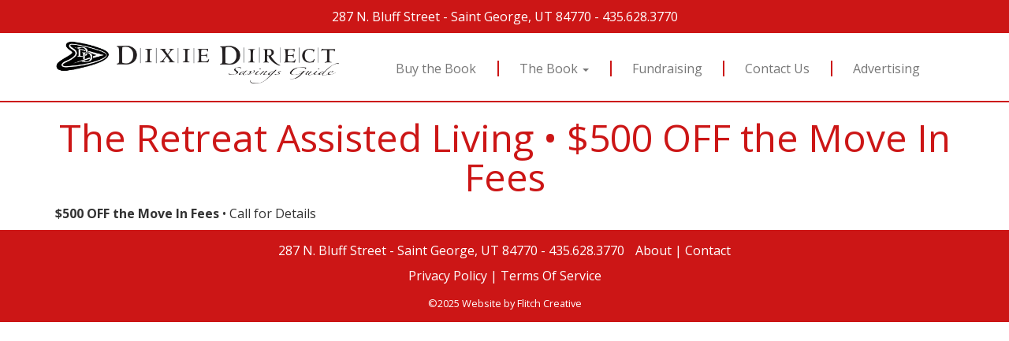

--- FILE ---
content_type: text/html; charset=UTF-8
request_url: https://www.dixiedirectcard.com/offer/the-retreat-assisted-living-500-off-the-move-in-fees/
body_size: 11914
content:
<!DOCTYPE html>
<!--[if lt IE 7]>  <html class="no-js lt-ie9 lt-ie8 lt-ie7" lang="en-US"> <![endif]-->
<!--[if IE 7]>     <html class="no-js lt-ie9 lt-ie8" lang="en-US"> <![endif]-->
<!--[if IE 8]>     <html class="no-js lt-ie9" lang="en-US"> <![endif]-->
<!--[if gt IE 8]><!--> <html class="no-js" lang="en-US"> <!--<![endif]-->
	<head>
	    <meta name="ahrefs-site-verification" content="db176afd59728fc91c4f4b8e24a361e337645f79101805a2a652b9172f66dc34">

		<meta charset="UTF-8">
		<meta http-equiv="X-UA-Compatible" content="IE=edge">
		<meta name="viewport" content="width=device-width">
		<!-- Meg and Hannah-->
		<title>Dixie Direct Southern Utah Discounts | Golf, Dining, Hotels, Travel</title>
		<meta name="description" content="Dixie Direct offers amazing deals for Southern Utah savings on golf, dining, travel, entertainment, lodging, shops, services, and more."/>
		<link rel="profile" href="https://gmpg.org/xfn/11">
		<link rel="pingback" href="https://www.dixiedirectcard.com/xmlrpc.php">
		
		<!--wordpress head-->
<!-- 		
		<script type="text/javascript"> Google Analytics tracking that Meg and Hannah turned off

		  var _gaq = _gaq || [];
		  _gaq.push(['_setAccount', 'UA-38567443-1']);
		  _gaq.push(['_trackPageview']);

		  (function() {
		    var ga = document.createElement('script'); ga.type = 'text/javascript'; ga.async = true;
		    ga.src = ('https:' == document.location.protocol ? 'https://ssl' : 'http://www') + '.google-analytics.com/ga.js';
		    var s = document.getElementsByTagName('script')[0]; s.parentNode.insertBefore(ga, s);
		  })();

		</script> -->
		
		
		<!-- Global site tag (gtag.js) - Google Analytics for Hannah and Meg the SEO students -->
		<script async src="https://www.googletagmanager.com/gtag/js?id=UA-156793553-1"></script>
		<script>
  			window.dataLayer = window.dataLayer || [];
  			function gtag(){dataLayer.push(arguments);}
  			gtag('js', new Date());

  			gtag('config', 'UA-156793553-1');
			gtag('config', 'AW-661917267');
		</script>
		
		<!-- Adroll -->
		
		<script type="text/javascript">
			adroll_adv_id = "4JNWYQMXYZCXNA6WPEZ5X2";
			adroll_pix_id = "KNVPUGFFMJGA7HDKK3XJNK";

			(function () {
				var _onload = function(){
					if (document.readyState && !/loaded|complete/.test(document.readyState)){setTimeout(_onload, 10);return}
					if (!window.__adroll_loaded){__adroll_loaded=true;setTimeout(_onload, 50);return}
					var scr = document.createElement("script");
					var host = (("https:" == document.location.protocol) ? "https://s.adroll.com" : "http://a.adroll.com");
					scr.setAttribute('async', 'true');
					scr.type = "text/javascript";
					scr.src = host + "/j/roundtrip.js";
					((document.getElementsByTagName('head') || [null])[0] ||
						document.getElementsByTagName('script')[0].parentNode).appendChild(scr);
				};
				if (window.addEventListener) {window.addEventListener('load', _onload, false);}
				else {window.attachEvent('onload', _onload)}
			}());
		</script>

		
	
		
		
		<meta name='robots' content='index, follow, max-image-preview:large, max-snippet:-1, max-video-preview:-1' />
	<style>img:is([sizes="auto" i], [sizes^="auto," i]) { contain-intrinsic-size: 3000px 1500px }</style>
	
	<!-- This site is optimized with the Yoast SEO plugin v25.5 - https://yoast.com/wordpress/plugins/seo/ -->
	<title>The Retreat Assisted Living • $500 OFF the Move In Fees - Dixie Direct Savings Guide</title>
	<link rel="canonical" href="https://www.dixiedirectcard.com/offer/the-retreat-assisted-living-500-off-the-move-in-fees/" />
	<meta property="og:locale" content="en_US" />
	<meta property="og:type" content="article" />
	<meta property="og:title" content="The Retreat Assisted Living • $500 OFF the Move In Fees - Dixie Direct Savings Guide" />
	<meta property="og:description" content="$500 OFF the Move In Fees • Call for Details" />
	<meta property="og:url" content="https://www.dixiedirectcard.com/offer/the-retreat-assisted-living-500-off-the-move-in-fees/" />
	<meta property="og:site_name" content="Dixie Direct Savings Guide" />
	<meta property="article:publisher" content="https://www.facebook.com/dixiedirect" />
	<meta property="article:modified_time" content="2024-11-05T20:38:14+00:00" />
	<meta property="og:image" content="https://www.dixiedirectcard.com/wp-content/uploads/2020/10/DD21_The-Retreat-Assisted-Living-1-scaled.jpg" />
	<meta property="og:image:width" content="1902" />
	<meta property="og:image:height" content="2560" />
	<meta property="og:image:type" content="image/jpeg" />
	<meta name="twitter:card" content="summary_large_image" />
	<meta name="twitter:site" content="@dixiedirect" />
	<meta name="twitter:label1" content="Est. reading time" />
	<meta name="twitter:data1" content="1 minute" />
	<script type="application/ld+json" class="yoast-schema-graph">{"@context":"https://schema.org","@graph":[{"@type":"WebPage","@id":"https://www.dixiedirectcard.com/offer/the-retreat-assisted-living-500-off-the-move-in-fees/","url":"https://www.dixiedirectcard.com/offer/the-retreat-assisted-living-500-off-the-move-in-fees/","name":"The Retreat Assisted Living • $500 OFF the Move In Fees - Dixie Direct Savings Guide","isPartOf":{"@id":"https://www.dixiedirectcard.com/#website"},"primaryImageOfPage":{"@id":"https://www.dixiedirectcard.com/offer/the-retreat-assisted-living-500-off-the-move-in-fees/#primaryimage"},"image":{"@id":"https://www.dixiedirectcard.com/offer/the-retreat-assisted-living-500-off-the-move-in-fees/#primaryimage"},"thumbnailUrl":"https://www.dixiedirectcard.com/wp-content/uploads/2020/10/DD21_The-Retreat-Assisted-Living-1-scaled.jpg","datePublished":"2020-10-30T21:39:33+00:00","dateModified":"2024-11-05T20:38:14+00:00","breadcrumb":{"@id":"https://www.dixiedirectcard.com/offer/the-retreat-assisted-living-500-off-the-move-in-fees/#breadcrumb"},"inLanguage":"en-US","potentialAction":[{"@type":"ReadAction","target":["https://www.dixiedirectcard.com/offer/the-retreat-assisted-living-500-off-the-move-in-fees/"]}]},{"@type":"ImageObject","inLanguage":"en-US","@id":"https://www.dixiedirectcard.com/offer/the-retreat-assisted-living-500-off-the-move-in-fees/#primaryimage","url":"https://www.dixiedirectcard.com/wp-content/uploads/2020/10/DD21_The-Retreat-Assisted-Living-1-scaled.jpg","contentUrl":"https://www.dixiedirectcard.com/wp-content/uploads/2020/10/DD21_The-Retreat-Assisted-Living-1-scaled.jpg","width":1902,"height":2560},{"@type":"BreadcrumbList","@id":"https://www.dixiedirectcard.com/offer/the-retreat-assisted-living-500-off-the-move-in-fees/#breadcrumb","itemListElement":[{"@type":"ListItem","position":1,"name":"Home","item":"https://www.dixiedirectcard.com/"},{"@type":"ListItem","position":2,"name":"The Retreat Assisted Living • $500 OFF the Move In Fees"}]},{"@type":"WebSite","@id":"https://www.dixiedirectcard.com/#website","url":"https://www.dixiedirectcard.com/","name":"Dixie Direct Savings Guide","description":"","publisher":{"@id":"https://www.dixiedirectcard.com/#organization"},"potentialAction":[{"@type":"SearchAction","target":{"@type":"EntryPoint","urlTemplate":"https://www.dixiedirectcard.com/?s={search_term_string}"},"query-input":{"@type":"PropertyValueSpecification","valueRequired":true,"valueName":"search_term_string"}}],"inLanguage":"en-US"},{"@type":"Organization","@id":"https://www.dixiedirectcard.com/#organization","name":"Dixie Direct Savings Guide","url":"https://www.dixiedirectcard.com/","logo":{"@type":"ImageObject","inLanguage":"en-US","@id":"https://www.dixiedirectcard.com/#/schema/logo/image/","url":"https://www.dixiedirectcard.com/wp-content/uploads/2023/11/Screen-Shot-2023-11-22-at-1.41.41-PM.png","contentUrl":"https://www.dixiedirectcard.com/wp-content/uploads/2023/11/Screen-Shot-2023-11-22-at-1.41.41-PM.png","width":774,"height":140,"caption":"Dixie Direct Savings Guide"},"image":{"@id":"https://www.dixiedirectcard.com/#/schema/logo/image/"},"sameAs":["https://www.facebook.com/dixiedirect","https://x.com/dixiedirect"]}]}</script>
	<!-- / Yoast SEO plugin. -->


<link rel='dns-prefetch' href='//cdnjs.cloudflare.com' />
<link rel='dns-prefetch' href='//maxcdn.bootstrapcdn.com' />
<link rel='dns-prefetch' href='//www.googletagmanager.com' />
<link rel='dns-prefetch' href='//fonts.googleapis.com' />
<link rel="alternate" type="application/rss+xml" title="Dixie Direct Savings Guide &raquo; Feed" href="https://www.dixiedirectcard.com/feed/" />
<link rel="alternate" type="application/rss+xml" title="Dixie Direct Savings Guide &raquo; Comments Feed" href="https://www.dixiedirectcard.com/comments/feed/" />
<script type="text/javascript">
/* <![CDATA[ */
window._wpemojiSettings = {"baseUrl":"https:\/\/s.w.org\/images\/core\/emoji\/16.0.1\/72x72\/","ext":".png","svgUrl":"https:\/\/s.w.org\/images\/core\/emoji\/16.0.1\/svg\/","svgExt":".svg","source":{"concatemoji":"https:\/\/www.dixiedirectcard.com\/wp-includes\/js\/wp-emoji-release.min.js?ver=6.8.3"}};
/*! This file is auto-generated */
!function(s,n){var o,i,e;function c(e){try{var t={supportTests:e,timestamp:(new Date).valueOf()};sessionStorage.setItem(o,JSON.stringify(t))}catch(e){}}function p(e,t,n){e.clearRect(0,0,e.canvas.width,e.canvas.height),e.fillText(t,0,0);var t=new Uint32Array(e.getImageData(0,0,e.canvas.width,e.canvas.height).data),a=(e.clearRect(0,0,e.canvas.width,e.canvas.height),e.fillText(n,0,0),new Uint32Array(e.getImageData(0,0,e.canvas.width,e.canvas.height).data));return t.every(function(e,t){return e===a[t]})}function u(e,t){e.clearRect(0,0,e.canvas.width,e.canvas.height),e.fillText(t,0,0);for(var n=e.getImageData(16,16,1,1),a=0;a<n.data.length;a++)if(0!==n.data[a])return!1;return!0}function f(e,t,n,a){switch(t){case"flag":return n(e,"\ud83c\udff3\ufe0f\u200d\u26a7\ufe0f","\ud83c\udff3\ufe0f\u200b\u26a7\ufe0f")?!1:!n(e,"\ud83c\udde8\ud83c\uddf6","\ud83c\udde8\u200b\ud83c\uddf6")&&!n(e,"\ud83c\udff4\udb40\udc67\udb40\udc62\udb40\udc65\udb40\udc6e\udb40\udc67\udb40\udc7f","\ud83c\udff4\u200b\udb40\udc67\u200b\udb40\udc62\u200b\udb40\udc65\u200b\udb40\udc6e\u200b\udb40\udc67\u200b\udb40\udc7f");case"emoji":return!a(e,"\ud83e\udedf")}return!1}function g(e,t,n,a){var r="undefined"!=typeof WorkerGlobalScope&&self instanceof WorkerGlobalScope?new OffscreenCanvas(300,150):s.createElement("canvas"),o=r.getContext("2d",{willReadFrequently:!0}),i=(o.textBaseline="top",o.font="600 32px Arial",{});return e.forEach(function(e){i[e]=t(o,e,n,a)}),i}function t(e){var t=s.createElement("script");t.src=e,t.defer=!0,s.head.appendChild(t)}"undefined"!=typeof Promise&&(o="wpEmojiSettingsSupports",i=["flag","emoji"],n.supports={everything:!0,everythingExceptFlag:!0},e=new Promise(function(e){s.addEventListener("DOMContentLoaded",e,{once:!0})}),new Promise(function(t){var n=function(){try{var e=JSON.parse(sessionStorage.getItem(o));if("object"==typeof e&&"number"==typeof e.timestamp&&(new Date).valueOf()<e.timestamp+604800&&"object"==typeof e.supportTests)return e.supportTests}catch(e){}return null}();if(!n){if("undefined"!=typeof Worker&&"undefined"!=typeof OffscreenCanvas&&"undefined"!=typeof URL&&URL.createObjectURL&&"undefined"!=typeof Blob)try{var e="postMessage("+g.toString()+"("+[JSON.stringify(i),f.toString(),p.toString(),u.toString()].join(",")+"));",a=new Blob([e],{type:"text/javascript"}),r=new Worker(URL.createObjectURL(a),{name:"wpTestEmojiSupports"});return void(r.onmessage=function(e){c(n=e.data),r.terminate(),t(n)})}catch(e){}c(n=g(i,f,p,u))}t(n)}).then(function(e){for(var t in e)n.supports[t]=e[t],n.supports.everything=n.supports.everything&&n.supports[t],"flag"!==t&&(n.supports.everythingExceptFlag=n.supports.everythingExceptFlag&&n.supports[t]);n.supports.everythingExceptFlag=n.supports.everythingExceptFlag&&!n.supports.flag,n.DOMReady=!1,n.readyCallback=function(){n.DOMReady=!0}}).then(function(){return e}).then(function(){var e;n.supports.everything||(n.readyCallback(),(e=n.source||{}).concatemoji?t(e.concatemoji):e.wpemoji&&e.twemoji&&(t(e.twemoji),t(e.wpemoji)))}))}((window,document),window._wpemojiSettings);
/* ]]> */
</script>
<link rel='stylesheet' id='wc-blocks-integration-css' href='https://www.dixiedirectcard.com/wp-content/plugins/woocommerce-subscriptions/vendor/woocommerce/subscriptions-core/build/index.css?ver=7.3.0' type='text/css' media='all' />
<link rel='stylesheet' id='wc-stripe-blocks-checkout-style-css' href='https://www.dixiedirectcard.com/wp-content/plugins/woocommerce-gateway-stripe/build/upe_blocks.css?ver=ea3067b73e6a4f7274ba45dd9c3b9b8c' type='text/css' media='all' />
<style id='wp-emoji-styles-inline-css' type='text/css'>

	img.wp-smiley, img.emoji {
		display: inline !important;
		border: none !important;
		box-shadow: none !important;
		height: 1em !important;
		width: 1em !important;
		margin: 0 0.07em !important;
		vertical-align: -0.1em !important;
		background: none !important;
		padding: 0 !important;
	}
</style>
<link rel='stylesheet' id='wp-block-library-css' href='https://www.dixiedirectcard.com/wp-includes/css/dist/block-library/style.min.css?ver=6.8.3' type='text/css' media='all' />
<style id='classic-theme-styles-inline-css' type='text/css'>
/*! This file is auto-generated */
.wp-block-button__link{color:#fff;background-color:#32373c;border-radius:9999px;box-shadow:none;text-decoration:none;padding:calc(.667em + 2px) calc(1.333em + 2px);font-size:1.125em}.wp-block-file__button{background:#32373c;color:#fff;text-decoration:none}
</style>
<style id='global-styles-inline-css' type='text/css'>
:root{--wp--preset--aspect-ratio--square: 1;--wp--preset--aspect-ratio--4-3: 4/3;--wp--preset--aspect-ratio--3-4: 3/4;--wp--preset--aspect-ratio--3-2: 3/2;--wp--preset--aspect-ratio--2-3: 2/3;--wp--preset--aspect-ratio--16-9: 16/9;--wp--preset--aspect-ratio--9-16: 9/16;--wp--preset--color--black: #000000;--wp--preset--color--cyan-bluish-gray: #abb8c3;--wp--preset--color--white: #ffffff;--wp--preset--color--pale-pink: #f78da7;--wp--preset--color--vivid-red: #cf2e2e;--wp--preset--color--luminous-vivid-orange: #ff6900;--wp--preset--color--luminous-vivid-amber: #fcb900;--wp--preset--color--light-green-cyan: #7bdcb5;--wp--preset--color--vivid-green-cyan: #00d084;--wp--preset--color--pale-cyan-blue: #8ed1fc;--wp--preset--color--vivid-cyan-blue: #0693e3;--wp--preset--color--vivid-purple: #9b51e0;--wp--preset--gradient--vivid-cyan-blue-to-vivid-purple: linear-gradient(135deg,rgba(6,147,227,1) 0%,rgb(155,81,224) 100%);--wp--preset--gradient--light-green-cyan-to-vivid-green-cyan: linear-gradient(135deg,rgb(122,220,180) 0%,rgb(0,208,130) 100%);--wp--preset--gradient--luminous-vivid-amber-to-luminous-vivid-orange: linear-gradient(135deg,rgba(252,185,0,1) 0%,rgba(255,105,0,1) 100%);--wp--preset--gradient--luminous-vivid-orange-to-vivid-red: linear-gradient(135deg,rgba(255,105,0,1) 0%,rgb(207,46,46) 100%);--wp--preset--gradient--very-light-gray-to-cyan-bluish-gray: linear-gradient(135deg,rgb(238,238,238) 0%,rgb(169,184,195) 100%);--wp--preset--gradient--cool-to-warm-spectrum: linear-gradient(135deg,rgb(74,234,220) 0%,rgb(151,120,209) 20%,rgb(207,42,186) 40%,rgb(238,44,130) 60%,rgb(251,105,98) 80%,rgb(254,248,76) 100%);--wp--preset--gradient--blush-light-purple: linear-gradient(135deg,rgb(255,206,236) 0%,rgb(152,150,240) 100%);--wp--preset--gradient--blush-bordeaux: linear-gradient(135deg,rgb(254,205,165) 0%,rgb(254,45,45) 50%,rgb(107,0,62) 100%);--wp--preset--gradient--luminous-dusk: linear-gradient(135deg,rgb(255,203,112) 0%,rgb(199,81,192) 50%,rgb(65,88,208) 100%);--wp--preset--gradient--pale-ocean: linear-gradient(135deg,rgb(255,245,203) 0%,rgb(182,227,212) 50%,rgb(51,167,181) 100%);--wp--preset--gradient--electric-grass: linear-gradient(135deg,rgb(202,248,128) 0%,rgb(113,206,126) 100%);--wp--preset--gradient--midnight: linear-gradient(135deg,rgb(2,3,129) 0%,rgb(40,116,252) 100%);--wp--preset--font-size--small: 13px;--wp--preset--font-size--medium: 20px;--wp--preset--font-size--large: 36px;--wp--preset--font-size--x-large: 42px;--wp--preset--font-family--inter: "Inter", sans-serif;--wp--preset--font-family--cardo: Cardo;--wp--preset--spacing--20: 0.44rem;--wp--preset--spacing--30: 0.67rem;--wp--preset--spacing--40: 1rem;--wp--preset--spacing--50: 1.5rem;--wp--preset--spacing--60: 2.25rem;--wp--preset--spacing--70: 3.38rem;--wp--preset--spacing--80: 5.06rem;--wp--preset--shadow--natural: 6px 6px 9px rgba(0, 0, 0, 0.2);--wp--preset--shadow--deep: 12px 12px 50px rgba(0, 0, 0, 0.4);--wp--preset--shadow--sharp: 6px 6px 0px rgba(0, 0, 0, 0.2);--wp--preset--shadow--outlined: 6px 6px 0px -3px rgba(255, 255, 255, 1), 6px 6px rgba(0, 0, 0, 1);--wp--preset--shadow--crisp: 6px 6px 0px rgba(0, 0, 0, 1);}:where(.is-layout-flex){gap: 0.5em;}:where(.is-layout-grid){gap: 0.5em;}body .is-layout-flex{display: flex;}.is-layout-flex{flex-wrap: wrap;align-items: center;}.is-layout-flex > :is(*, div){margin: 0;}body .is-layout-grid{display: grid;}.is-layout-grid > :is(*, div){margin: 0;}:where(.wp-block-columns.is-layout-flex){gap: 2em;}:where(.wp-block-columns.is-layout-grid){gap: 2em;}:where(.wp-block-post-template.is-layout-flex){gap: 1.25em;}:where(.wp-block-post-template.is-layout-grid){gap: 1.25em;}.has-black-color{color: var(--wp--preset--color--black) !important;}.has-cyan-bluish-gray-color{color: var(--wp--preset--color--cyan-bluish-gray) !important;}.has-white-color{color: var(--wp--preset--color--white) !important;}.has-pale-pink-color{color: var(--wp--preset--color--pale-pink) !important;}.has-vivid-red-color{color: var(--wp--preset--color--vivid-red) !important;}.has-luminous-vivid-orange-color{color: var(--wp--preset--color--luminous-vivid-orange) !important;}.has-luminous-vivid-amber-color{color: var(--wp--preset--color--luminous-vivid-amber) !important;}.has-light-green-cyan-color{color: var(--wp--preset--color--light-green-cyan) !important;}.has-vivid-green-cyan-color{color: var(--wp--preset--color--vivid-green-cyan) !important;}.has-pale-cyan-blue-color{color: var(--wp--preset--color--pale-cyan-blue) !important;}.has-vivid-cyan-blue-color{color: var(--wp--preset--color--vivid-cyan-blue) !important;}.has-vivid-purple-color{color: var(--wp--preset--color--vivid-purple) !important;}.has-black-background-color{background-color: var(--wp--preset--color--black) !important;}.has-cyan-bluish-gray-background-color{background-color: var(--wp--preset--color--cyan-bluish-gray) !important;}.has-white-background-color{background-color: var(--wp--preset--color--white) !important;}.has-pale-pink-background-color{background-color: var(--wp--preset--color--pale-pink) !important;}.has-vivid-red-background-color{background-color: var(--wp--preset--color--vivid-red) !important;}.has-luminous-vivid-orange-background-color{background-color: var(--wp--preset--color--luminous-vivid-orange) !important;}.has-luminous-vivid-amber-background-color{background-color: var(--wp--preset--color--luminous-vivid-amber) !important;}.has-light-green-cyan-background-color{background-color: var(--wp--preset--color--light-green-cyan) !important;}.has-vivid-green-cyan-background-color{background-color: var(--wp--preset--color--vivid-green-cyan) !important;}.has-pale-cyan-blue-background-color{background-color: var(--wp--preset--color--pale-cyan-blue) !important;}.has-vivid-cyan-blue-background-color{background-color: var(--wp--preset--color--vivid-cyan-blue) !important;}.has-vivid-purple-background-color{background-color: var(--wp--preset--color--vivid-purple) !important;}.has-black-border-color{border-color: var(--wp--preset--color--black) !important;}.has-cyan-bluish-gray-border-color{border-color: var(--wp--preset--color--cyan-bluish-gray) !important;}.has-white-border-color{border-color: var(--wp--preset--color--white) !important;}.has-pale-pink-border-color{border-color: var(--wp--preset--color--pale-pink) !important;}.has-vivid-red-border-color{border-color: var(--wp--preset--color--vivid-red) !important;}.has-luminous-vivid-orange-border-color{border-color: var(--wp--preset--color--luminous-vivid-orange) !important;}.has-luminous-vivid-amber-border-color{border-color: var(--wp--preset--color--luminous-vivid-amber) !important;}.has-light-green-cyan-border-color{border-color: var(--wp--preset--color--light-green-cyan) !important;}.has-vivid-green-cyan-border-color{border-color: var(--wp--preset--color--vivid-green-cyan) !important;}.has-pale-cyan-blue-border-color{border-color: var(--wp--preset--color--pale-cyan-blue) !important;}.has-vivid-cyan-blue-border-color{border-color: var(--wp--preset--color--vivid-cyan-blue) !important;}.has-vivid-purple-border-color{border-color: var(--wp--preset--color--vivid-purple) !important;}.has-vivid-cyan-blue-to-vivid-purple-gradient-background{background: var(--wp--preset--gradient--vivid-cyan-blue-to-vivid-purple) !important;}.has-light-green-cyan-to-vivid-green-cyan-gradient-background{background: var(--wp--preset--gradient--light-green-cyan-to-vivid-green-cyan) !important;}.has-luminous-vivid-amber-to-luminous-vivid-orange-gradient-background{background: var(--wp--preset--gradient--luminous-vivid-amber-to-luminous-vivid-orange) !important;}.has-luminous-vivid-orange-to-vivid-red-gradient-background{background: var(--wp--preset--gradient--luminous-vivid-orange-to-vivid-red) !important;}.has-very-light-gray-to-cyan-bluish-gray-gradient-background{background: var(--wp--preset--gradient--very-light-gray-to-cyan-bluish-gray) !important;}.has-cool-to-warm-spectrum-gradient-background{background: var(--wp--preset--gradient--cool-to-warm-spectrum) !important;}.has-blush-light-purple-gradient-background{background: var(--wp--preset--gradient--blush-light-purple) !important;}.has-blush-bordeaux-gradient-background{background: var(--wp--preset--gradient--blush-bordeaux) !important;}.has-luminous-dusk-gradient-background{background: var(--wp--preset--gradient--luminous-dusk) !important;}.has-pale-ocean-gradient-background{background: var(--wp--preset--gradient--pale-ocean) !important;}.has-electric-grass-gradient-background{background: var(--wp--preset--gradient--electric-grass) !important;}.has-midnight-gradient-background{background: var(--wp--preset--gradient--midnight) !important;}.has-small-font-size{font-size: var(--wp--preset--font-size--small) !important;}.has-medium-font-size{font-size: var(--wp--preset--font-size--medium) !important;}.has-large-font-size{font-size: var(--wp--preset--font-size--large) !important;}.has-x-large-font-size{font-size: var(--wp--preset--font-size--x-large) !important;}
:where(.wp-block-post-template.is-layout-flex){gap: 1.25em;}:where(.wp-block-post-template.is-layout-grid){gap: 1.25em;}
:where(.wp-block-columns.is-layout-flex){gap: 2em;}:where(.wp-block-columns.is-layout-grid){gap: 2em;}
:root :where(.wp-block-pullquote){font-size: 1.5em;line-height: 1.6;}
</style>
<link rel='stylesheet' id='titan-adminbar-styles-css' href='https://www.dixiedirectcard.com/wp-content/plugins/anti-spam/assets/css/admin-bar.css?ver=7.3.8' type='text/css' media='all' />
<link rel='stylesheet' id='dixiemobile-css' href='https://www.dixiedirectcard.com/wp-content/plugins/dixiemobile/public/css/dixiemobile-public.css?ver=1.0.0' type='text/css' media='all' />
<link rel='stylesheet' id='woocommerce-layout-css' href='https://www.dixiedirectcard.com/wp-content/plugins/woocommerce/assets/css/woocommerce-layout.css?ver=9.1.4' type='text/css' media='all' />
<link rel='stylesheet' id='woocommerce-smallscreen-css' href='https://www.dixiedirectcard.com/wp-content/plugins/woocommerce/assets/css/woocommerce-smallscreen.css?ver=9.1.4' type='text/css' media='only screen and (max-width: 768px)' />
<link rel='stylesheet' id='woocommerce-general-css' href='https://www.dixiedirectcard.com/wp-content/plugins/woocommerce/assets/css/woocommerce.css?ver=9.1.4' type='text/css' media='all' />
<style id='woocommerce-inline-inline-css' type='text/css'>
.woocommerce form .form-row .required { visibility: visible; }
</style>
<link rel='stylesheet' id='wt-import-export-for-woo-css' href='https://www.dixiedirectcard.com/wp-content/plugins/wt-import-export-for-woo/public/css/wt-import-export-for-woo-public.css?ver=1.1.2' type='text/css' media='all' />
<link rel='stylesheet' id='bootstrap-min-css' href='https://maxcdn.bootstrapcdn.com/bootstrap/3.3.7/css/bootstrap.min.css?ver=3.3.7' type='text/css' media='all' />
<link rel='stylesheet' id='bootstrap-theme-min-css' href='https://maxcdn.bootstrapcdn.com/bootstrap/3.3.7/css/bootstrap-theme.min.css?ver=3.3.7' type='text/css' media='all' />
<link rel='stylesheet' id='fontawesome-min-css' href='https://www.dixiedirectcard.com/wp-content/themes/directcard/css/font-awesome.min.css?ver=4.6.3' type='text/css' media='all' />
<link rel='stylesheet' id='hamburger-min-css' href='https://www.dixiedirectcard.com/wp-content/themes/directcard/css/hamburger.min.css?ver=6.8.3' type='text/css' media='all' />
<link rel='stylesheet' id='style-css-css' href='https://www.dixiedirectcard.com/wp-content/themes/directcard/style.css?ver=251125-235631' type='text/css' media='all' />
<link rel='stylesheet' id='google-fonts-montserrat-css' href='https://fonts.googleapis.com/css?family=Open+Sans%3A300%2C400%2C700&#038;ver=6.8.3' type='text/css' media='all' />
<link rel='stylesheet' id='slb_core-css' href='https://www.dixiedirectcard.com/wp-content/plugins/simple-lightbox/client/css/app.css?ver=2.9.4' type='text/css' media='all' />
<style id='kadence-blocks-global-variables-inline-css' type='text/css'>
:root {--global-kb-font-size-sm:clamp(0.8rem, 0.73rem + 0.217vw, 0.9rem);--global-kb-font-size-md:clamp(1.1rem, 0.995rem + 0.326vw, 1.25rem);--global-kb-font-size-lg:clamp(1.75rem, 1.576rem + 0.543vw, 2rem);--global-kb-font-size-xl:clamp(2.25rem, 1.728rem + 1.63vw, 3rem);--global-kb-font-size-xxl:clamp(2.5rem, 1.456rem + 3.26vw, 4rem);--global-kb-font-size-xxxl:clamp(2.75rem, 0.489rem + 7.065vw, 6rem);}:root {--global-palette1: #3182CE;--global-palette2: #2B6CB0;--global-palette3: #1A202C;--global-palette4: #2D3748;--global-palette5: #4A5568;--global-palette6: #718096;--global-palette7: #EDF2F7;--global-palette8: #F7FAFC;--global-palette9: #ffffff;}
</style>
<script type="text/javascript" src="https://www.dixiedirectcard.com/wp-includes/js/jquery/jquery.min.js?ver=3.7.1" id="jquery-core-js"></script>
<script type="text/javascript" src="https://www.dixiedirectcard.com/wp-includes/js/jquery/jquery-migrate.min.js?ver=3.4.1" id="jquery-migrate-js"></script>
<script type="text/javascript" src="https://www.dixiedirectcard.com/wp-content/plugins/dixiemobile/public/js/dixiemobile-public.js?ver=1.0.0" id="dixiemobile-js"></script>
<script type="text/javascript" src="https://www.dixiedirectcard.com/wp-content/plugins/woocommerce/assets/js/jquery-blockui/jquery.blockUI.min.js?ver=2.7.0-wc.9.1.4" id="jquery-blockui-js" defer="defer" data-wp-strategy="defer"></script>
<script type="text/javascript" id="wc-add-to-cart-js-extra">
/* <![CDATA[ */
var wc_add_to_cart_params = {"ajax_url":"\/wp-admin\/admin-ajax.php","wc_ajax_url":"\/?wc-ajax=%%endpoint%%","i18n_view_cart":"View cart","cart_url":"https:\/\/www.dixiedirectcard.com\/cart\/","is_cart":"","cart_redirect_after_add":"no"};
/* ]]> */
</script>
<script type="text/javascript" src="https://www.dixiedirectcard.com/wp-content/plugins/woocommerce/assets/js/frontend/add-to-cart.min.js?ver=9.1.4" id="wc-add-to-cart-js" defer="defer" data-wp-strategy="defer"></script>
<script type="text/javascript" src="https://www.dixiedirectcard.com/wp-content/plugins/woocommerce/assets/js/js-cookie/js.cookie.min.js?ver=2.1.4-wc.9.1.4" id="js-cookie-js" defer="defer" data-wp-strategy="defer"></script>
<script type="text/javascript" id="woocommerce-js-extra">
/* <![CDATA[ */
var woocommerce_params = {"ajax_url":"\/wp-admin\/admin-ajax.php","wc_ajax_url":"\/?wc-ajax=%%endpoint%%"};
/* ]]> */
</script>
<script type="text/javascript" src="https://www.dixiedirectcard.com/wp-content/plugins/woocommerce/assets/js/frontend/woocommerce.min.js?ver=9.1.4" id="woocommerce-js" defer="defer" data-wp-strategy="defer"></script>
<script type="text/javascript" src="https://www.dixiedirectcard.com/wp-content/themes/directcard/js/vendor/modernizr.min.js?ver=3.3.1" id="modernizr-script-js"></script>
<!--[if lt IE 9]>
<script type="text/javascript" src="https://cdnjs.cloudflare.com/ajax/libs/respond.js/1.4.2/respond.min.js?ver=1.4.2" id="respond-script-js"></script>
<![endif]-->
<!--[if lte IE 9]>
<script type="text/javascript" src="https://www.dixiedirectcard.com/wp-content/themes/directcard/js/vendor/html5shiv.min.js?ver=3.7.3" id="html5-shiv-script-js"></script>
<![endif]-->
<script type="text/javascript" id="main-js-js-extra">
/* <![CDATA[ */
var add_quantity = {"ajax_url":"https:\/\/www.dixiedirectcard.com\/wp-admin\/admin-ajax.php"};
/* ]]> */
</script>
<script type="text/javascript" src="https://www.dixiedirectcard.com/wp-content/themes/directcard/js/main.js?ver=251016-221343" id="main-js-js"></script>

<!-- Google tag (gtag.js) snippet added by Site Kit -->

<!-- Google Analytics snippet added by Site Kit -->
<script type="text/javascript" src="https://www.googletagmanager.com/gtag/js?id=GT-PB68JKW" id="google_gtagjs-js" async></script>
<script type="text/javascript" id="google_gtagjs-js-after">
/* <![CDATA[ */
window.dataLayer = window.dataLayer || [];function gtag(){dataLayer.push(arguments);}
gtag("set","linker",{"domains":["www.dixiedirectcard.com"]});
gtag("js", new Date());
gtag("set", "developer_id.dZTNiMT", true);
gtag("config", "GT-PB68JKW");
/* ]]> */
</script>

<!-- End Google tag (gtag.js) snippet added by Site Kit -->
<link rel="https://api.w.org/" href="https://www.dixiedirectcard.com/wp-json/" /><link rel="alternate" title="JSON" type="application/json" href="https://www.dixiedirectcard.com/wp-json/wp/v2/offer/5234" /><link rel="EditURI" type="application/rsd+xml" title="RSD" href="https://www.dixiedirectcard.com/xmlrpc.php?rsd" />
<meta name="generator" content="WordPress 6.8.3" />
<meta name="generator" content="WooCommerce 9.1.4" />
<link rel='shortlink' href='https://www.dixiedirectcard.com/?p=5234' />
<link rel="alternate" title="oEmbed (JSON)" type="application/json+oembed" href="https://www.dixiedirectcard.com/wp-json/oembed/1.0/embed?url=https%3A%2F%2Fwww.dixiedirectcard.com%2Foffer%2Fthe-retreat-assisted-living-500-off-the-move-in-fees%2F" />
<link rel="alternate" title="oEmbed (XML)" type="text/xml+oembed" href="https://www.dixiedirectcard.com/wp-json/oembed/1.0/embed?url=https%3A%2F%2Fwww.dixiedirectcard.com%2Foffer%2Fthe-retreat-assisted-living-500-off-the-move-in-fees%2F&#038;format=xml" />
<meta name="generator" content="Site Kit by Google 1.157.0" />	<noscript><style>.woocommerce-product-gallery{ opacity: 1 !important; }</style></noscript>
	<style class='wp-fonts-local' type='text/css'>
@font-face{font-family:Inter;font-style:normal;font-weight:300 900;font-display:fallback;src:url('https://www.dixiedirectcard.com/wp-content/plugins/woocommerce/assets/fonts/Inter-VariableFont_slnt,wght.woff2') format('woff2');font-stretch:normal;}
@font-face{font-family:Cardo;font-style:normal;font-weight:400;font-display:fallback;src:url('https://www.dixiedirectcard.com/wp-content/plugins/woocommerce/assets/fonts/cardo_normal_400.woff2') format('woff2');}
</style>
<style id="uagb-style-conditional-extension">@media (min-width: 1025px){body .uag-hide-desktop.uagb-google-map__wrap,body .uag-hide-desktop{display:none !important}}@media (min-width: 768px) and (max-width: 1024px){body .uag-hide-tab.uagb-google-map__wrap,body .uag-hide-tab{display:none !important}}@media (max-width: 767px){body .uag-hide-mob.uagb-google-map__wrap,body .uag-hide-mob{display:none !important}}</style><link rel="icon" href="https://www.dixiedirectcard.com/wp-content/uploads/2017/06/directcard-icon-9c1e24.png" sizes="32x32" />
<link rel="icon" href="https://www.dixiedirectcard.com/wp-content/uploads/2017/06/directcard-icon-9c1e24.png" sizes="192x192" />
<link rel="apple-touch-icon" href="https://www.dixiedirectcard.com/wp-content/uploads/2017/06/directcard-icon-9c1e24.png" />
<meta name="msapplication-TileImage" content="https://www.dixiedirectcard.com/wp-content/uploads/2017/06/directcard-icon-9c1e24.png" />
		<style>
    /* #cc1616 */
    /* #0a0000 */
    /* Move all colors from style.css to this area */
    


/* BACKGROUND COLOR SET TO MAIN COLOR */
.social-icon:hover, .social-icon:focus, .social-icon:active,
.social-container, #site-footer,
#menu-main-menu > li:not(:last-child):after,
.hamburger-inner, .hamburger-inner:after, .hamburger-inner:before,
.navbar-default .navbar-nav > li > a:before,
.dropdown-menu, .dropdown-menu>.active>a,
header .address,
.btn-primary,
.woocommerce span.onsale,
.woocommerce #respond input#submit.alt, .woocommerce a.button.alt, .woocommerce button.button.alt, .woocommerce input.button.alt,
.woocommerce #respond input#submit, .woocommerce a.button, .woocommerce button.button, .woocommerce input.button,
.industry-icon
{
    background-color: #cc1616;
}

/* BACKGROUND COLOR SET TO SECONDARY COLOR */

.btn-primary:hover, .btn-primary:focus, .btn-primary:active,
.btn-primary.active.focus, .btn-primary.active:focus, .btn-primary.active:hover, .btn-primary:active.focus, .btn-primary:active:focus, .btn-primary:active:hover,
.open>.dropdown-toggle.btn-primary.focus, .open>.dropdown-toggle.btn-primary:focus, .open>.dropdown-toggle.btn-primary:hover,
.dropdown-menu>li>a:hover, .dropdown-menu>li>a:focus, .dropdown-menu>li>a:active, .dropdown-menu>.active>a:focus, .dropdown-menu>.active>a:hover, .dropdown-menu>.active>a:focus, .dropdown-menu>.active>a:active,
.woocommerce #respond input#submit.alt:hover, .woocommerce a.button.alt:hover, .woocommerce button.button.alt:hover, .woocommerce input.button.alt:hover,
.woocommerce #respond input#submit:hover, .woocommerce a.button:hover, .woocommerce button.button:hover, .woocommerce input.button:hover,
.industry-icon:hover, .industry-icon:focus, .industry-icon:active
{
    background-color: #0a0000;
}


/* FONT COLOR SET TO MAIN COLOR */
.social-icon, .navbar-default .navbar-nav>.active>a:focus, .navbar-default .navbar-nav>.active>a:hover, .navbar-default .navbar-nav>.active>a:active,
.navbar-default .navbar-nav>li>a:focus, .navbar-default .navbar-nav>li>a:hover, .navbar-default .navbar-nav>li>a:active,
.navbar-default .navbar-nav>.active>a, .navbar-default .navbar-nav>.active>a:focus, .navbar-default .navbar-nav>.active>a:hover,
.woocommerce-message::before,
.woocommerce-cart-form .product-name a,
.woocommerce-MyAccount-navigation a,
a, h1, h2, h3,
.type-business h4
{
    color: #cc1616;
}

/* FONT COLOR SET TO SECONDARY COLOR */
#site-footer a:hover, #site-footer a:focus, #site-footer a:active,
header .address a:hover, header .address a:focus, header .address a:active,
.type-business h4:hover, .type-business h4:focus, .type-business h4:active
{
    color: #0a0000;
}
    
/* BORDER COLOR SET TO MAIN COLOR */
.social-icon, header[role='banner']
{
    border-color:#cc1616;
}



/* BORDER COLOR SET TO SECONDARY COLOR */
{
    border-color:#0a0000;
}


    
    
/* OTHERS */
.woocommerce-message {
    border-top-color: #cc1616;
}
</style>	</head>
	<body class="wp-singular offer-template-default single single-offer postid-5234 wp-theme-directcard theme-directcard woocommerce-no-js metaslider-plugin">
		<!--[if lt IE 8]>
			<p class="ancient-browser-alert">You are using an <strong>outdated</strong> browser. Please <a href="https://www.google.com/chrome/browser/desktop/index.html" target="_blank">upgrade your browser</a>.</p>
		<![endif]-->
		 
		<div class="page-container">
			 
					
			<header class="container-fluid" role="banner">
			    <div class="row address hidden-xs hidden-sm">
			        <div class="col-md-12">
			            <a target="_blank" href="https://www.google.com/maps/place/Dixie+Direct/@37.0899789,-113.583962,19.76z/data=!4m13!1m7!3m6!1s0x80ca452f9c52b3ef:0xf1eec427329f5fd0!2s1060+S+Main+St,+St+George,+UT+84770!3b1!8m2!3d37.0899898!4d-113.5837816!3m4!1s0x0:0xf4177a7659af171e!8m2!3d37.0900258!4d-113.5839196" class="address-info">
    <span>287 N. Bluff Street </span><span class="hidden-xs"> - </span>
    <span>Saint George, UT 84770</span><span class="hidden-xs"> - </span>
</a>
<br class="visible-xs">
<a href=tel:4356283770    <span>435.628.3770</span>
</a>
			        </div>
			    </div>
				<div class="row site-branding">
			        <div class="container">
			            <div class="row">
        					<div class="col-md-4 page-header-top-right">
        						<a href="/" class="logo">
        						                                        <img width="2440" height="369" src="https://www.dixiedirectcard.com/wp-content/uploads/2017/10/New-Logo_Dixie-Direct_Full_GRAY.png" class="img-responsive" alt="" decoding="async" fetchpriority="high" srcset="https://www.dixiedirectcard.com/wp-content/uploads/2017/10/New-Logo_Dixie-Direct_Full_GRAY.png 2440w, https://www.dixiedirectcard.com/wp-content/uploads/2017/10/New-Logo_Dixie-Direct_Full_GRAY-300x45.png 300w, https://www.dixiedirectcard.com/wp-content/uploads/2017/10/New-Logo_Dixie-Direct_Full_GRAY-600x91.png 600w, https://www.dixiedirectcard.com/wp-content/uploads/2017/10/New-Logo_Dixie-Direct_Full_GRAY-768x116.png 768w, https://www.dixiedirectcard.com/wp-content/uploads/2017/10/New-Logo_Dixie-Direct_Full_GRAY-1024x155.png 1024w" sizes="(max-width: 2440px) 100vw, 2440px" />                                </a>
        					</div>
        					<div class="col-md-8">
        						<nav class="navbar navbar-default" role="navigation">
        						        <div class="navbar-header navbar-toggle" data-toggle="collapse" data-target=".navbar-primary-collapse">
                							<button class="hamburger hamburger--emphatic" type="button">
<span class="hamburger-box">
<span class="hamburger-inner"></span>
</span>
</button>
                                        </div>
        							<div class="collapse navbar-collapse navbar-primary-collapse">
        								<ul id="menu-main-menu" class="nav navbar-nav"><li id="menu-item-189" class="menu-item menu-item-type-custom menu-item-object-custom menu-item-189"><a href="/product/dixie-direct-savings-guide/">Buy the Book</a></li>
<li id="menu-item-48" class="the-book menu-item menu-item-type-custom menu-item-object-custom menu-item-has-children menu-item-48 dropdown" data-dropdown="dropdown"><a href="/business-category" class="dropdown-toggle" data-toggle="dropdown">The Book <span class="caret"></span> </a>
<ul class="sub-menu dropdown-menu">
	<li id="menu-item-5779" class="menu-item menu-item-type-post_type menu-item-object-page menu-item-5779"><a href="https://www.dixiedirectcard.com/free-offers-4/">FREE OFFERS</a></li>
	<li id="menu-item-16454" class="automotive menu-item menu-item-type-taxonomy menu-item-object-business-category menu-item-16454"><a href="https://www.dixiedirectcard.com/business-category/automotive/">Automotive</a></li>
	<li id="menu-item-16455" class="dining menu-item menu-item-type-taxonomy menu-item-object-business-category menu-item-16455"><a href="https://www.dixiedirectcard.com/business-category/dining/">Dining</a></li>
	<li id="menu-item-16457" class="entertainment menu-item menu-item-type-taxonomy menu-item-object-business-category menu-item-16457"><a href="https://www.dixiedirectcard.com/business-category/entertainment/">Entertainment</a></li>
	<li id="menu-item-16461" class="golf menu-item menu-item-type-taxonomy menu-item-object-business-category menu-item-16461"><a href="https://www.dixiedirectcard.com/business-category/golf/">Golf</a></li>
	<li id="menu-item-16459" class="beauty menu-item menu-item-type-taxonomy menu-item-object-business-category menu-item-16459"><a href="https://www.dixiedirectcard.com/business-category/health-beauty/">Health &amp; Beauty</a></li>
	<li id="menu-item-16456" class="maintenance menu-item menu-item-type-taxonomy menu-item-object-business-category menu-item-16456"><a href="https://www.dixiedirectcard.com/business-category/home-maintenance/">Home &amp; Maintenance</a></li>
	<li id="menu-item-16463" class="services menu-item menu-item-type-taxonomy menu-item-object-business-category menu-item-16463"><a href="https://www.dixiedirectcard.com/business-category/services/">Services</a></li>
	<li id="menu-item-16458" class="shopping menu-item menu-item-type-taxonomy menu-item-object-business-category menu-item-16458"><a href="https://www.dixiedirectcard.com/business-category/shopping/">Shopping</a></li>
	<li id="menu-item-16462" class="lodging menu-item menu-item-type-taxonomy menu-item-object-business-category menu-item-16462"><a href="https://www.dixiedirectcard.com/business-category/travel/">Travel</a></li>
</ul>
</li>
<li id="menu-item-54" class="menu-item menu-item-type-post_type menu-item-object-page menu-item-54"><a href="https://www.dixiedirectcard.com/fundraising/">Fundraising</a></li>
<li id="menu-item-43" class="menu-item menu-item-type-post_type menu-item-object-page menu-item-43"><a href="https://www.dixiedirectcard.com/contact-us/">Contact Us</a></li>
<li id="menu-item-13230" class="menu-item menu-item-type-post_type menu-item-object-page menu-item-13230"><a href="https://www.dixiedirectcard.com/green-pages-save-some-green-with-the-best-direct-mail-advertising-in-washington-iron-county/">Advertising</a></li>
</ul> 
        							</div><!--.navbar-collapse-->
        						</nav>
        					</div>
        				</div>
        			</div>
				</div><!--.main-navigation-->
			</header>
		
		
		<main>
 
  
<div class="container">
    <div class="row">
		<div class="col-md-12 content-area" id="main-column">
			<main id="main" class="site-main" role="main">
				<article id="post-5234" class="post-5234 offer type-offer status-publish has-post-thumbnail hentry">
	<header class="entry-header">
		<h1 class="entry-title"><a href="https://www.dixiedirectcard.com/offer/the-retreat-assisted-living-500-off-the-move-in-fees/" rel="bookmark">The Retreat Assisted Living • $500 OFF the Move In Fees</a></h1>

		 
	</header><!-- .entry-header -->

	
	 
	<div class="entry-content">
		
<p><strong>$500 OFF the Move In Fees</strong> • Call for Details</p>
 
		<div class="clearfix"></div>
		 
	</div><!-- .entry-content -->
	 

	
	<footer class="entry-meta">
		 

		<div class="entry-meta-comment-tools">
			 
		</div><!--.entry-meta-comment-tools-->
	</footer><!-- .entry-meta -->
</article><!-- #post-## -->





 
			</main>
		</div>
	</div>
</div>
  

			</main><!--.site-content-->
			
			
			<footer class="container-fluid" id="site-footer" role="contentinfo">
			    <div class="row">
			        <div class="container">
        				<div id="footer-row" class="row site-footer">
        					<div class="col-md-12 footer-left address">
        						<a target="_blank" href="https://www.google.com/maps/place/Dixie+Direct/@37.0899789,-113.583962,19.76z/data=!4m13!1m7!3m6!1s0x80ca452f9c52b3ef:0xf1eec427329f5fd0!2s1060+S+Main+St,+St+George,+UT+84770!3b1!8m2!3d37.0899898!4d-113.5837816!3m4!1s0x0:0xf4177a7659af171e!8m2!3d37.0900258!4d-113.5839196" class="address-info">
    <span>287 N. Bluff Street </span><span class="hidden-xs"> - </span>
    <span>Saint George, UT 84770</span><span class="hidden-xs"> - </span>
</a>
<br class="visible-xs">
<a href=tel:4356283770    <span>435.628.3770</span>
</a>
<br class="visible-xs">
        						<div class="footer-left-inline"><div id="text-2" class="widget widget_text">			<div class="textwidget"><p><a href="/about/">About</a> | <a href="/contact-us/">Contact</a></p>
</div>
		</div></div>
        					<div class="legal-documents">
        					    <a href="https://www.dixiedirectcard.com/privacy-policy/" target="_blank">Privacy Policy |</a>
        					   <a href="https://www.dixiedirectcard.com/terms-of-service/" target="_blank">Terms Of Service</a>

        					</div>
        					</div>
        					<div class="col-md-12 footer-bottom">
        						&copy;2025        						Website by <a href="https://www.flitchcreative.com" target="_blank">Flitch Creative</a>
        					</div>
        				</div>
		            </div>
                </div>
                
			</footer>
		</div><!--.container page-container-->
		
		<!--wordpress footer-->
		<script type="speculationrules">
{"prefetch":[{"source":"document","where":{"and":[{"href_matches":"\/*"},{"not":{"href_matches":["\/wp-*.php","\/wp-admin\/*","\/wp-content\/uploads\/*","\/wp-content\/*","\/wp-content\/plugins\/*","\/wp-content\/themes\/directcard\/*","\/*\\?(.+)"]}},{"not":{"selector_matches":"a[rel~=\"nofollow\"]"}},{"not":{"selector_matches":".no-prefetch, .no-prefetch a"}}]},"eagerness":"conservative"}]}
</script>
	<script type='text/javascript'>
		(function () {
			var c = document.body.className;
			c = c.replace(/woocommerce-no-js/, 'woocommerce-js');
			document.body.className = c;
		})();
	</script>
	<link rel='stylesheet' id='wc-blocks-style-css' href='https://www.dixiedirectcard.com/wp-content/plugins/woocommerce/assets/client/blocks/wc-blocks.css?ver=wc-9.1.4' type='text/css' media='all' />
<script type="text/javascript" src="https://www.dixiedirectcard.com/wp-content/plugins/woocommerce/assets/js/sourcebuster/sourcebuster.min.js?ver=9.1.4" id="sourcebuster-js-js"></script>
<script type="text/javascript" id="wc-order-attribution-js-extra">
/* <![CDATA[ */
var wc_order_attribution = {"params":{"lifetime":1.0000000000000000818030539140313095458623138256371021270751953125e-5,"session":30,"base64":false,"ajaxurl":"https:\/\/www.dixiedirectcard.com\/wp-admin\/admin-ajax.php","prefix":"wc_order_attribution_","allowTracking":true},"fields":{"source_type":"current.typ","referrer":"current_add.rf","utm_campaign":"current.cmp","utm_source":"current.src","utm_medium":"current.mdm","utm_content":"current.cnt","utm_id":"current.id","utm_term":"current.trm","utm_source_platform":"current.plt","utm_creative_format":"current.fmt","utm_marketing_tactic":"current.tct","session_entry":"current_add.ep","session_start_time":"current_add.fd","session_pages":"session.pgs","session_count":"udata.vst","user_agent":"udata.uag"}};
/* ]]> */
</script>
<script type="text/javascript" src="https://www.dixiedirectcard.com/wp-content/plugins/woocommerce/assets/js/frontend/order-attribution.min.js?ver=9.1.4" id="wc-order-attribution-js"></script>
<script type="text/javascript" src="https://maxcdn.bootstrapcdn.com/bootstrap/3.3.7/js/bootstrap.min.js?ver=3.3.7" id="bootstrap-script-js"></script>
<script type="text/javascript" id="slb_context">/* <![CDATA[ */if ( !!window.jQuery ) {(function($){$(document).ready(function(){if ( !!window.SLB ) { {$.extend(SLB, {"context":["public","user_guest"]});} }})})(jQuery);}/* ]]> */</script>
 

	<script defer src="https://static.cloudflareinsights.com/beacon.min.js/vcd15cbe7772f49c399c6a5babf22c1241717689176015" integrity="sha512-ZpsOmlRQV6y907TI0dKBHq9Md29nnaEIPlkf84rnaERnq6zvWvPUqr2ft8M1aS28oN72PdrCzSjY4U6VaAw1EQ==" data-cf-beacon='{"version":"2024.11.0","token":"a9463399e5924adfa6f6ab3b8c03d57f","r":1,"server_timing":{"name":{"cfCacheStatus":true,"cfEdge":true,"cfExtPri":true,"cfL4":true,"cfOrigin":true,"cfSpeedBrain":true},"location_startswith":null}}' crossorigin="anonymous"></script>
</body>
</html> 

<!--
Performance optimized by W3 Total Cache. Learn more: https://www.boldgrid.com/w3-total-cache/

Page Caching using Disk: Enhanced 
Database Caching 3/211 queries in 0.062 seconds using Disk (Request-wide modification query)

Served from: www.dixiedirectcard.com @ 2025-11-30 01:26:07 by W3 Total Cache
-->

--- FILE ---
content_type: text/css
request_url: https://www.dixiedirectcard.com/wp-content/themes/directcard/style.css?ver=251125-235631
body_size: 5447
content:
/*
Theme Name: Flitch Bootstrap - modified
Author: Flitch Creative
Version: 1.0.1
License: MIT
License URI: http://opensource.org/licenses/MIT
Text Domain: bootstrap-basic
Domain Path: /languages/
Tags: one-column, two-columns, three-columns, left-sidebar, right-sidebar, custom-background, custom-menu, featured-images, front-page-post-form, post-formats, threaded-comments, translation-ready
This theme built with Twitter Bootstrap v.3.
*/

/* === Original CSS, all minified === */
/* flexvideo.css */.flex-video{position:relative;padding-top:25px;padding-bottom:67.5%;height:0;margin-bottom:16px;overflow:hidden}.flex-video.widescreen{padding-bottom:57.25%}.flex-video.vimeo{padding-top:0}.flex-video embed,.flex-video iframe,.flex-video object{position:absolute;top:0;left:0;width:100%;height:100%}@media only screen and (max-device-width:800px),only screen and (device-width:1024px) and (device-height:600px),only screen and (width:1280px) and (orientation:landscape),only screen and (device-width:800px),only screen and (max-width:767px){.flex-video{padding-top:0}}
/* fix-bootstrap */abbr[title], acronym[title] {border-bottom: none;}
/* main.css */#main-column .post .entry-meta .categories-icon,#main-column .post .entry-meta .tags-icon{cursor:default}img.aligncenter{display:block;margin:0 auto}.ancient-browser-alert{background:#a00;color:#faa;display:block;padding:3px 0;text-align:center}#comments .media-list li .media .media-body,#main-column .page,#main-column .post{padding:10px}.ancient-browser-alert a{color:#fff;text-decoration:underline}.page-header-top-right{margin-top:10px}.pagination{margin:0}.pagination-row,.row-with-vspace{margin-bottom:20px}.pagination-center{text-align:center}.required{color:red}#comments .comment-navigation,.site-title{margin-bottom:0}.site-main .format-aside{background:#f5f5f5}.site-main .format-image{background:url(../img/content-post-format-image.png) left top no-repeat}.site-main .format-link{background:url(../img/content-post-format-link.png) left top no-repeat}.site-main .format-quote{background:url(../img/content-post-format-quote.png) left top no-repeat}.site-main .format-video{background:url(../img/content-post-format-video.png) left top no-repeat}.site-title{margin-top:10px}.site-title>a{text-decoration:none}.site-title>div{height:auto;line-height:18px}.site-title .site-description{color:#999;font-size:16px}.site-title .site-title-heading,.widget_calendar #wp-calendar{margin:0}.widget_calendar #wp-calendar #next{text-align:right}#comments .comment-navigation-below{margin-bottom:20px;margin-top:15px}#comments .media-list li .media{margin-top:15px}#comments .media-list li .media .media-body .comment-author{font-size:12px;margin-bottom:10px}#main-column .attachment .entry-content,#main-column .attachment .entry-meta,#main-column .page,#main-column .post{margin-bottom:20px}#comments .media-list ul.children{list-style:none;margin-left:2.5em}#main-column .wp-video-shortcode{display:block;height:auto;max-width:100%}#main-column .attachment .entry-content .attachment{text-align:center}#main-column .post .entry-header .entry-meta{color:#999}#main-column .post .entry-header .entry-meta a{color:inherit}#main-column .post .entry-header .entry-meta .posted-on .updated{display:none}#main-column .post .entry-meta .comments-link a{color:#333}#main-column .page .entry-meta .comments-link a .comment-icon .comment-total,#main-column .post .entry-meta .comments-link a .comment-icon .comment-total{color:#555;font-size:12px;margin-left:5px}#main-column .attachment .edit-post-link a,#main-column .attachment .entry-meta .edit-post-link a,#main-column .page .entry-meta .edit-post-link a,#main-column .post .entry-meta .edit-post-link a{color:#333}#main-column .attachment .entry-title,#main-column .page .entry-title,#main-column .post .entry-title{word-wrap:break-word}#sidebar-left .widget,#sidebar-right .widget{border:1px solid #eee;margin-bottom:20px;overflow:hidden;padding:10px}#sidebar-left .widget ul,#sidebar-right .widget ul{padding-left:20px}#sidebar-left .widget .widget-title,#sidebar-right .widget .widget-title{font-size:18px;margin-top:0}
/* Required WordPress CSS */
.gallery-item,.wp-caption-text{text-align:center}.alignleft{display:inline;float:left;margin-right:1.5em}.alignright{display:inline;float:right;margin-left:1.5em}.gallery{margin-bottom:1.6em}.gallery-item{display:inline-block;padding:1.79104477%;vertical-align:top;width:100%}.gallery-columns-2 .gallery-item{max-width:50%}.gallery-columns-3 .gallery-item{max-width:33.33%}.gallery-columns-4 .gallery-item{max-width:25%}.gallery-columns-5 .gallery-item{max-width:20%}.gallery-columns-6 .gallery-item{max-width:16.66%}.gallery-columns-7 .gallery-item{max-width:14.28%}.gallery-columns-8 .gallery-item{max-width:12.5%}.gallery-columns-9 .gallery-item{max-width:11.11%}.gallery-icon img{margin:0 auto}.gallery-caption{color:#707070;color:rgba(51,51,51,.7);display:block;font-family:"Noto Sans",sans-serif;font-size:12px;font-size:1.2rem;line-height:1.5;padding:.5em 0}.gallery-columns-6 .gallery-caption,.gallery-columns-7 .gallery-caption,.gallery-columns-8 .gallery-caption,.gallery-columns-9 .gallery-caption{display:none}.wp-caption{border:1px solid #ccc;margin-bottom:1.5em;max-width:100%}.wp-caption img[class*=wp-image-]{display:block;margin:1.2% auto 0;max-width:98%}.wp-caption .wp-caption-text{margin:.8075em 0}.screen-reader-text{clip:rect(1px,1px,1px,1px);position:absolute!important;height:1px;width:1px;overflow:hidden}.screen-reader-text:focus{background-color:#f1f1f1;border-radius:3px;box-shadow:0 0 2px 2px rgba(0,0,0,.6);clip:auto!important;color:#21759b;display:block;font-size:14px;font-size:.875rem;font-weight:700;height:auto;left:5px;line-height:normal;padding:15px 23px 14px;text-decoration:none;top:5px;width:auto;z-index:100000}
/* Embed iframes responsively - embedresponsively.com */
.embed-container{position:relative;padding-bottom:56.25%;height:0;overflow:hidden;max-width:100%}.embed-container embed,.embed-container iframe,.embed-container object{position:absolute;top:0;left:0;width:100%;height:100%}
footer,header,main{clear:both}
/* Contact Form 7 support - makes the forms fit to parent container size, but with a max of 585px */
form.wpcf7-form{max-width:585px}.wpcf7-form label,.wpcf7-form-control-wrap,.wpcf7-form-control{width:100%}


/* ===== Global ===== */
body {
	font-size: 16px;
    font-family: 'Open Sans', sans-serif;
}

a:hover {
    text-decoration: none;
}

.btn-primary {
    background: none;
    border: none;
    display: block;
    margin: 15px 0 15px;
    box-shadow: 2px 2px 20px 0px rgba(0, 0, 0, 0.4);
}
.btn-primary:hover, .btn-primary:focus {
    box-shadow: 2px 2px 20px 0px rgba(0, 0, 0, 0.6);
}
.btn-red {
    background-color:#cc1616;
    color:#fff;
    font-size: 100%;
    margin: 0;
    line-height: 1;
    cursor: pointer;
    position: relative;
    text-decoration: none;
    overflow: visible;
    padding: .618em 1em;
    font-weight: 700;
    border-radius: 3px;
    left: auto;
    border: 0;
    display: inline-block;
    background-image: none;
    box-shadow: none;
    text-shadow: none;
}
.btn-red:hover {
    background-color:#0a0000;
}

.hvr-float-shadow {
    display: inline-block;

}
.container-fluid {
    overflow: hidden;
}



/* Global transistion */
a, a:hover, a:focus,
input, input:focus, input:hover,
button, button:focus, button:hover,
.dropdown-menu > li,
.navbar-default .navbar-nav > li {
	-webkit-transition: all 0.15s linear;
	-moz-transition: all 0.15s linear;
	-o-transition: all 0.15s linear;
	transition: all 0.15s linear;	
}


/* ===== Typography ===== */
/* == Adjust as needed == */
h1 {
	font-size: 2em;
	/* 2x body copy size = 32px */
	line-height: 1.25;
	/* 45px / 36px */
	text-align: center;
}
h2 {
	font-size: 1.625em;
	/* 1.625x body copy size = 26px */
	line-height: 1.15384615;
	/* 30px / 26px */
}
h3 {
	font-size: 1.375em;
	/* 1.375x body copy size = 22px */
	line-height: 1.13636364;
	/* 25px / 22px */
}
h4 {
	font-size: 0.8em;
	/* 1.125x body copy size = 18px */
	line-height: 1.11111111;
	/* 24.4px / 22px */
	font-weight: 400;
}
h5 {

}
h6 {

}

/* ===== Colors ===== */
/* Red: #------
/* Blue: #------
/* Green: #------  */


/* ===== Header ===== */
header[role='banner'] {
    position: relative;
    z-index: 500;
    overflow: visible;
    border-bottom: 2px solid;
}
header .address {
    text-align: center;
    padding-top:10px;
    padding-bottom: 10px;
}
header .address a {
    color: #FFF;
}
.checkout-link {
    float: right;
    padding: 5px;
}
.checkout-link:hover, .checkout-link:focus {
    text-decoration: none;
}
.logo {
    width: 100%;
}
.logo img {
    margin: 0 auto;
}
.site-branding {
    margin-bottom: 15px;
}

.d-none {
    display:none;
}

/* ===== Navigation ===== */
/* The default navigation behavior is now FLEX. (see media query 768px)
Give max-widths on navigations elements (either the ul element or a div wrapping the ul) if they flex too much */
.hamburger:focus {
    outline:none;
}
.navbar-toggle {
	border-color: #000;
	margin-right: calc(50% - 22px);
}
.navbar-header {
    display: block;
    text-align: center;
}
.navbar-default {
	background: transparent;
	border: none;
	box-shadow: none;
	-webkit-box-shadow: none;
	border-radius: 0;
	margin-bottom: 0;
}
.navbar-default .navbar-toggle {
	margin-left: calc(50% - 46px);
	float: left;
	border-color: transparent;
	padding-top: 0;
	padding-bottom: 0;
}
.navbar-default .navbar-toggle .icon-bar {
	background-color: #e10000;
}

.navbar-default .navbar-toggle:focus, .navbar-default .navbar-toggle:hover {
	background: none;
}
#menu-main-menu {
	width: 100%;
	margin: 0;
}
.navbar-primary-collapse .nav > li {
	text-align: center;
}
.navbar-default .navbar-nav > li > a {
	text-shadow: none;
	border-bottom: 1px solid rgba(0,0,0,0);
	-webkit-transform: perspective(1px) translateZ(0);
    transform: perspective(1px) translateZ(0);
    box-shadow: 0 0 1px transparent;
    position: relative;
    overflow: hidden;
}
.navbar-default .navbar-nav > li > a:before {
    content: "";
    position: absolute;
    z-index: -1;
    left: 50%;
    right: 50%;
    bottom: 0;
    background: #eee;
    height: 2px;
    -webkit-transition-property: left, right;
    transition-property: left, right;
    -webkit-transition-duration: 0.3s;
    transition-duration: 0.3s;
    -webkit-transition-timing-function: ease-out;
    transition-timing-function: ease-out;
}
.navbar-default .navbar-nav > li > a:hover:before,
.navbar-default .navbar-nav > li > a:focus:before,
.navbar-default .navbar-nav > li > a:active:before {
    left: 0;
    right: 0;
}
.dropdown-menu {
    border: none;
    margin: 0;
    background: blue;
}
.dropdown-menu>li>a:hover, .dropdown-menu>li>a:focus, .dropdown-menu>li>a:active {
    background-image: none;
    color: #FFF;
}
.dropdown-menu>li>a {
    color: #FFF;
}


.navbar-default .navbar-nav > li.open:hover > a {
	color: #414141;
}
.dropdown-menu {
}
.navbar-default .navbar-nav>.active>a, .navbar-default .navbar-nav>.open>a {
    background-image: none;
    background: none;
    font-weight: bold;
    box-shadow: none;
    -webkit-box-shadow: none;
}
.navbar-default .navbar-nav>.active>a, .navbar-default .navbar-nav>.active>a:focus, .navbar-default .navbar-nav>.active>a:hover {
    background: none;
    color: #000;
}






/* ===== Home Page ===== */

.home-content {
    padding-top: 30px;
    padding-bottom: 30px;
}
.social-container h2 {
    color: #FFF;
}
.social-icons {
    text-align: center;
}
.social-icons h2,
.social-icons a {
    display: inline-block;
    text-align: center;
}
.social-icons > a {
    width: 40px;
    height: 40px;
    font-size: 28px;
    line-height: 1.425;
    background: #FFF;
    border-radius: 50%;
    border: 1px solid #FFF;
    margin: 20px 0 20px 20px;
}
.social-icon:hover, .social-icon:focus {
    color: #FFF;
    border-color: #FFF;
}


.sister-companies {
    background: #eee;
    padding-bottom: 30px;
}
.sister-companies h2 {
    text-align: center;
    color: #333;
}
.sister-company {
    text-align: center;
    margin-top: 30px;
}




/* ===== Taxonomy/Category ===== */
.container.taxonomy {
    padding-bottom: 45px;
}
.taxonomy .page-header {
    text-align: center;
    border-bottom: 0;
    margin: 30px 0 30px;
}
.taxonomy-description {
    font-style: italic;
    color: #bbb;
}
.taxonomy article.business {
    height: 100%;
}
.taxonomy article.business:nth-child(odd) {
    border-right: 1px solid #eee;
}
.taxonomy .business .entry-content .wp-post-image {
    margin: 0 auto;
}
.type-business h4 {
    text-align: center;
}
.taxonomy .clearfix {
    margin-bottom: 30px;
}



/* ===== Industries page ===== */

.industry-icon {
    display: block;
    border-radius: 50%;
    padding: 16%;
}
.page-template-page-industries .industry h4 {
    text-align: center;
}
.industry h4 {
    margin-left: -15px;
    margin-right: -15px;
}



/* ===== Business Page ===== */
.business-page {
    padding-top: 45px;
    padding-bottom: 45px;
}
.business-title {
    text-align: left;
}
.lightbox {
	/** Default lightbox to hidden */
	display: none;

	/** Position and style */
	position: fixed;
	z-index: 999;
	width: 100%;
	height: 100%;
	text-align: center;
	top: 0;
	left: 0;
	background: rgba(0,0,0,0.8);
}

.lightbox img {
	/** Pad the lightbox image */
	max-width: 96%;
	max-height: 96%;
	margin: 2% auto 0;
}

.lightbox:target {
	/** Remove default browser outline */
	outline: none;

	/** Unhide lightbox **/
	display: block;
}





/* ===== Footer ===== */
#site-footer {
    color: #FFF;
    text-align: center;
    padding-top: 15px;
    padding-bottom: 15px;
}
#site-footer a {
    color: #FFF;
}
.footer-bottom {
    padding-top: 15px;
    font-size: 0.8em;
}
.footer-left-inline {
    display: inline-block;
    padding-top: 15px;
}


/** CART **/
.cart_item .product-name {
    display: flex;
}
.cart_item .product-name > * {
    margin-right: 1rem;
}
.cart_item .product-name .product_name {
    flex-grow: 1;
}


/* ===== Woocommerce ===== */
.wait-cursor {
    cursor: wait !important;
}
.woocommerce-checkout.wait-cursor input {
    cursor: wait !important;
}
.woocommerce .quantity .qty {
    padding: 5px;

    width: 4.5em;
}
.woocommerce div.product {
    margin-top: 15px;
}
.woocommerce #respond input#submit, .woocommerce a.button, .woocommerce button.button, .woocommerce input.button,
.woocommerce #respond input#submit:hover, .woocommerce a.button:hover, .woocommerce button.button:hover, .woocommerce input.button:hover,
.woocommerce input.button:disabled, .woocommerce input.button:disabled[disabled]
{
    color: #FFF;
}
.woocommerce form .form-row.woocommerce-invalid .select2-container, .woocommerce form .form-row.woocommerce-invalid input.input-text, .woocommerce form .form-row.woocommerce-invalid select
{
    border-style: solid;
}
.woocommerce form .form-row.woocommerce-validated .select2-container, .woocommerce form .form-row.woocommerce-validated input.input-text, .woocommerce form .form-row.woocommerce-validated select 
{
    border-color: initial;
}
.price ins {
    text-decoration: none;
}
.product .related {
    display:none!important;
}
#custom-lightbox {
    display: none;
    position: fixed;
    top: 0;
    left: 0;
    width: 100%;
    height: 100%;
    background: rgba(0, 0, 0, 0.8);
    z-index: 9999;
    text-align: center;
}

#lightbox-content {
    position: relative;
    margin: 10% auto;
    padding: 20px;
    background: #fff;
    width: 50%;
    box-shadow: 0 0 10px rgba(0, 0, 0, 0.5);
    border-radius: 10px;
}

#lightbox-content img {
    max-width: 100%;
    height: auto;
    margin-bottom: 20px;
}

#lightbox-content .button {
    display: inline-block;
    margin: 10px;
    padding: 10px 20px;
    background: #0071a1;
    color: #fff;
    border: none;
    text-decoration: none;
    cursor: pointer;
    border-radius: 5px;
}

#lightbox-content .button:hover {
    background: #00587a;
}
.btn-red {
    margin-bottom:25px;
}
.dd-grid {
    display:flex;
    flex-wrap:wrap;
    gap:30px;
}
.dd-card {
    flex:1 1 21%;
    display:flex;
    flex-direction: column;
    align-items: center;
}
.dd-header {
    padding: 20px 0 50px;
}
.dd-title {
    text-align:center;
}
.dd-desc {
    text-align: center;
}
.dd-logo {
    max-width:260px;
    width:100%;
    display: flex;
    align-items: center;
    aspect-ratio: 1 / 1;
    border:1px solid #cc1616;
    overflow: hidden;
}
.dd-logo img {
    width:100%;
}
.dd-single {
    margin-top:50px;
}
.dd-flex {
    display:flex;
    gap:50px;
}
.dd-flex .dd-left-item {
    width:30%;
}
.dd-flex .dd-right-item {
    width:70%;
}
.dd-single__header h1 {
    text-align: left;
}
.dd-locations {
    margin:0;
    padding:0;
    list-style-type: none;
}
.dd-location {
    margin-bottom:15px;
}
.dd-offer {
    background-color:#f9f9f9;
    border-radius:15px;
    padding:30px;
    margin-bottom:15px;
}
.dd-adimage {
    width:100%;
    margin-top:50px;
    margin-bottom:50px;
}
.dd-paragraph {
    margin:15px 0;
}
.dd-single__logo img {
    width: 100%;
    margin:10px 0;
    max-width:250px;
}
.business-icons a {
    display: block;
    border-radius: 50%;
    padding: 24px;
    aspect-ratio: 1 / 1;
    max-width: 135px;
    background-color: #cc1616;
    transition: .5s;
}
.business-icons a:hover {
    background-color:#0a0000;
}
.width-100 {
    width:100%;
}
/* .woocommerce-shipping-methods #shipping_method_0_local_pickup14, .woocommerce-shipping-methods label[for="shipping_method_0_local_pickup14"] {
    display:none;
} */
/* .woocommerce-shipping-methods #shipping_method_0_local_pickup14,
.woocommerce-shipping-methods #shipping_method_0_local_pickup14 + label {
    display: none !important;
} */
@media screen and (max-width: 768px) {
    .dd-flex {
        flex-direction: column;
    }
    .dd-flex .dd-left-item {
        width:100%;
    }
    .dd-flex .dd-right-item {
        width:100%;
    }
    .dd-single__header h1 {
        text-align: center;
    }
    .dd-left-item .dd-single__header {
        text-align: center;
    }
    .dd-left-item .dd-block {
        text-align: center;
    }
    .dd-card {
        flex:1 1 45%;
    }
}
@media screen and (max-width:1200px) {
    #lightbox-content {
        width:75%;
    }
}
@media screen and (max-width:700px) {
    #lightbox-content {
        width:90%;
    }
}
@media screen and (max-width: 768px) and (min-width: 700px) {
    .woocommerce #content div.product div.images, .woocommerce #content div.product div.summary, .woocommerce div.product div.images, .woocommerce div.product div.summary, .woocommerce-page #content div.product div.images, .woocommerce-page #content div.product div.summary, .woocommerce-page div.product div.images, .woocommerce-page div.product div.summary {
        float: left;
        width: 48%;
    }
    .woocommerce #content div.product div.summary, .woocommerce div.product div.summary, .woocommerce-page #content div.product div.summary, .woocommerce-page div.product div.summary {
        float:right;
    }
}




.variations .label,
.variations .label label {
	color: #000000;
}
.woocommerce div.product form.cart .variations select {
	max-width: 300px
}

/* ===== Media Queries ===== */

@media screen and (min-width: 768px) {
	.menu-item-has-children:hover ul.dropdown-menu {
		display: block;
		margin: 0;
	}
	.menu-item-has-children ul.dropdown-menu {
	    padding: 0;
	}
	#menu-main-menu {
		display: flex;
		padding-top: 20px;
	}
	#menu-main-menu > li:not(:last-child):after {
	    content: "";
	    display: block;
	    height: 20px;
	    width: 2px;
	    background-color: #000;
	    position: absolute;
	    right: -1px;
	    top: 15px;
	    z-index: 10;
	}
    .navbar-header {
        display: none;
    }
	.navbar-primary-collapse .nav > li {
		flex: 1 1 auto;
	}
	/*
	The above makes Desktop sizes have hover dropdown on menus and flex each li within the ul
	Be sure to keep your Main Menu named as such in the Wordpress Dashboard
	*/
	h1 {
		font-size: 2.3em;
		/* 2.3x body copy size = 36.8px */
		line-height: 1.125;
	}
	h2 {
		font-size: 2em;
		/* 2x body copy size = 32px */
		line-height: 1.25;
	}
	h3 {
		font-size: 1.5em;
		/* 1.5x body copy size = 24px */
		line-height: 1.25;
	}
	h4 {
    	font-size: 1.125em;
    	/* 1.125x body copy size = 18px */
    	line-height: 1.11111111;
    }
	.footer-left-inline {
        padding-left: 10px;
        padding-top: 0;
    }
    .taxonomy article.business:not(:nth-child(4n)) {
        border-right: 1px solid #eee;
    }
    .industry {
        padding: 30px;
    }
    .dropdown-menu>.active>a, .dropdown-menu>.active>a:focus, .dropdown-menu>.active>a:hover {
        background-image: none;
    }
    
    .dropdown-menu li {
        position: relative;
    }
    .dropdown-menu > li > a {
        font-size: 1.125em;
        padding: 15px 15px 15px 55px;
    }
    .the-book > .dropdown-menu .menu-item a:before {
        display: block;
        content: "";
        position: absolute;
        top: 5px;
        bottom: 5px;
        left: 5px;
        right: calc(100% - 46px);
        background-size: cover;
    }
    .menu-item.automotive a:before {
        background: url(/wp-content/uploads/2017/06/automotive-icon.png);
    }
    .menu-item.dining a:before {
        background: url(/wp-content/uploads/2017/06/dining-icon.png);
    }
    .menu-item.entertainment a:before {
        background: url(/wp-content/uploads/2017/06/entertainment-icon.png);
    }
    .menu-item.golf a:before {
        background: url(/wp-content/uploads/2017/06/golf-icon.png);
    }
    .menu-item.beauty a:before {
        background: url(/wp-content/uploads/2017/06/beauty-icon.png);
    }
    .menu-item.maintenance a:before {
        background: url(/wp-content/uploads/2017/06/homerepair-icon.png);
    }
    .menu-item.services a:before {
        background: url(/wp-content/uploads/2017/06/service-icon.png);
    }
    .menu-item.shopping a:before {
        background: url(/wp-content/uploads/2017/06/shopping-icon.png);
    }
    .menu-item.lodging a:before {
        background: url(/wp-content/uploads/2017/06/lodging-icon.png);
    }
}

@media screen and (min-width: 992px) {
	h1 {
		font-size: 2.7em;
		/* 2.7x body copy size = 43.2px */
		line-height: 1.05;
		/* keep to a multiple of the 20px line height and something more appropriate for display headings */
	}
	h2 {
		font-size: 2.25em;
		/* 2.25x body copy size = 36px */
		line-height: 1.25;
	}
	h3 {
		font-size: 1.75em;
		/* 1.75x body copy size = 28px */
		line-height: 1.25;
	}
    .taxonomy article.business:not(:nth-child(4n)) {
        border-right: none;
    }
    .taxonomy article.business:not(:nth-child(3n)) {
        border-right: 1px solid #eee;
    }
    .home-content {
        padding-top: 45px;
        padding-bottom: 45px;
    }
    
}

@media screen and (min-width: 1200px) {
	h1 {
		font-size: 3em;
		/* 3x body copy size = 48px */
		line-height: 1.05;
		/* keep to a multiple of the 20px line height and something more appropriate for display headings */
	}
	h1.business-title {
	    margin-top: 0;
	}
}

--- FILE ---
content_type: application/x-javascript
request_url: https://www.dixiedirectcard.com/wp-content/themes/directcard/js/main.js?ver=251016-221343
body_size: 2044
content:
jQuery(function($){
	$( '.hamburger' ).click(function(){
		$('.hamburger').toggleClass('is-active');
	})
	$('.the-book').click(function(){
	    if ($( window ).width() >= 768) {
	        window.location.replace($(this).find('a').attr('href'));
	    }
	})
	
	// checkout qty ajax update
	$( "form.checkout" ).on( "change", "input.qty", function( e ) {
        var data = {
            action: 'update_order_review',
            security: wc_checkout_params.update_order_review_nonce,
            post_data: $( 'form.checkout' ).serialize()
        };
        
        jQuery.post( add_quantity.ajax_url, data, function( response )
        {
            // console.log("wait cursor");
            
            $( 'body' ).trigger( 'update_checkout' );
            // // $('body').addClass('wait-cursor');
            // // Once checkout has been updated
            // $('body').on('updated_checkout', function(){
            //     // $('body').removeClass('wait-cursor');
            //     $(document).mousemove();
            //     console.log('"updated_checkout" restorecursor');
            // });
        });
  });
  // Function to check if a specific product ID is in the cart
  function isProductInCart(productId) {
    let inCart = false;

    // Loop through each cart item
    $('.cart_item').each(function() {
        let cartItemId = $(this).find('.product-remove a').data('product_id');
        if (parseInt(cartItemId) === productId) {
            inCart = true;
        }
    });

    return inCart;
}

// Attach event handler to the "Proceed to Checkout" button
$('.checkout-button').on('click', function(e) {
    e.preventDefault(); // Prevent default button action

    let productId = 55; // Product ID to check for
    let upsellProductId = 16043; // Upsell product ID

    // Check if the product is in the cart
    if (isProductInCart(productId) && !isProductInCart(upsellProductId)) {
        console.log('Product 55 is in the cart. Showing lightbox.');
        $('#custom-lightbox').remove();

        // Create the lightbox HTML
        let lightboxHtml = `
            <div id="custom-lightbox" style="display: none;">
                <div id="lightbox-content">
                    <img src="/wp-content/uploads/2017/06/2021-DD-Cover-Web-2.jpg" alt="Product Image" style="max-height:300px; width: auto;" />
                    <h3>Companion Book</h3>
                    <p style="padding-bottom:30px;">Would you like to add a companion book for <strong>$30</strong>?</p>
                    <a href="#" id="add-upsell-product" class="btn-red">Add to Cart & Checkout</a>
                    <a href="#" id="close-lightbox" class="btn-red">No, Continue to Checkout</a>
                </div>
            </div>
        `;

        // Append the lightbox to the body
        $('body').append(lightboxHtml);

        // Show the lightbox
        $('#custom-lightbox').fadeIn();

        // Close lightbox event
        $('#close-lightbox').on('click', function(e) {
            e.preventDefault();
            $('#custom-lightbox').fadeOut(function() {
                $(this).remove();
            });
            window.location.href = "/checkout"; // Redirect to checkout
        });

        // Add upsell product to cart and proceed to checkout
        $('#add-upsell-product').on('click', function(e) {
            e.preventDefault();
            $.ajax({
                type: 'POST',
                url: wc_add_to_cart_params.ajax_url,
                data: {
                    action: 'woocommerce_add_to_cart',
                    product_id: upsellProductId
                },
                success: function() {
                    window.location.href = "/checkout";
                }
            });
        });
    } else {
        console.log('Product 55 is not in the cart. Proceeding to checkout.');
        window.location.href = "/checkout"; // Proceed to checkout if product ID 55 is not in the cart
    }
});
})

jQuery(function($) {
    // Function to show the upsell lightbox
    function showUpsellLightbox() {
        let lightboxHtml = `
            <div id="custom-lightbox" style="display: none;">
                <div id="lightbox-content" style="padding: 20px; background: #fff; border: 1px solid #ccc; text-align: center;">
                    <h2>Special Offer: Subscribe Now for Yearly Benefits!</h2>
                    <p>As a valued customer, we're offering you an exclusive chance to subscribe to this product on a yearly basis.</p>
                    <a href="https://www.dixiedirectcard.com/product/dixie-direct-savings-guide-subscription/" class="btn-red" target="_blank" rel="noopener noreferrer">Subscribe Now</a>
                    <a href="#" id="close-lightbox" style="display: block; margin-top: 20px;">No, thanks</a>
                </div>
            </div>
        `;

        // Append the lightbox to the body
        $('body').append(lightboxHtml);

        // Show the lightbox
        $('#custom-lightbox').fadeIn();

        // Close lightbox event
        $('#close-lightbox').on('click', function(e) {
            e.preventDefault();
            $('#custom-lightbox').fadeOut(function() {
                $(this).remove();
            });
        });
    }

    // Check if upsell data attribute exists
    if ($('.upsell-offer').data('show-lightbox')) {
        showUpsellLightbox();
    }
});

jQuery(function ($) {
    const upsellProductId = 16043;
  
    function $btn() {
      return $('.wc-proceed-to-checkout .checkout-button');
    }
  
    function reallyDisableAnchor($a) {
      if (!$a.data('original-href')) {
        $a.data('original-href', $a.attr('href') || '');
      }
      $a.attr('aria-disabled', 'true')
        .addClass('disabled')
        .css('pointer-events', 'none')        // belt
        .removeAttr('href');                  // suspend navigation
  
      // Block mouse + keyboard and any other handlers
      $a.on('click.onlyUpsellBlock', function (e) {
        e.preventDefault();
        e.stopImmediatePropagation();
        return false;
      });
      $a.on('keydown.onlyUpsellBlock', function (e) {
        // 13 = Enter, 32 = Space
        if (e.which === 13 || e.which === 32) {
          e.preventDefault();
          e.stopImmediatePropagation();
          return false;
        }
      });
    }
  
    function reEnableAnchor($a) {
      const href = $a.data('original-href');
      if (href) $a.attr('href', href);
      $a.removeAttr('aria-disabled')
        .removeClass('disabled')
        .css('pointer-events', '');
      $a.off('.onlyUpsellBlock');
    }
  
    function setDisabled(disable) {
      const $a = $btn();
      if (!$a.length) return;
  
      if (disable) {
        reallyDisableAnchor($a);
        if (!$('#checkout-warning').length) {
          $a.after('<p id="checkout-warning" style="color:#d33;margin-top:10px;font-weight:bold;">You cannot checkout with only the Companion Book. Please add the Original Book to Checkout.</p>');
        }
      } else {
        reEnableAnchor($a);
        $('#checkout-warning').remove();
      }
    }
  
    // Call your existing cart-check here (use your current wc-ajax endpoint)
    function checkCartAndUpdateButton() {
      const url = (typeof wc_add_to_cart_params !== 'undefined' && wc_add_to_cart_params.wc_ajax_url)
        ? wc_add_to_cart_params.wc_ajax_url.replace('%%endpoint%%', 'get_cart_product_ids') // use your endpoint
        : '/?wc-ajax=get_cart_product_ids';
  
      $.getJSON(url, function (resp) {
        const disable = !!(resp && resp.has_only_upsell);
        setDisabled(disable);
      });
    }
  
    // Initial + whenever Woo updates cart
    checkCartAndUpdateButton();
    $(document.body).on('wc_fragments_refreshed updated_cart_totals removed_from_cart added_to_cart', checkCartAndUpdateButton);
    $(window).on('pageshow', checkCartAndUpdateButton);
  });
  